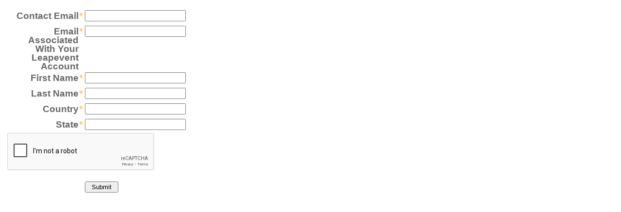

--- FILE ---
content_type: text/html; charset=utf-8
request_url: https://go.leapevent.tech/l/29322/2023-06-28/9p2tbn
body_size: 1816
content:
<!DOCTYPE html>
<html>
	<head>
		<base href="https://go.leapevent.tech" >
		<meta charset="utf-8"/>
		<meta http-equiv="Content-Type" content="text/html; charset=utf-8"/>
		<meta name="description" content=""/>
		<title></title>
		<link rel="stylesheet" href="https://go.patrontechnology.com/l/29322/2020-01-13/8rj1zv/29322/230483/custom_form_styles_ci.css">
	<link rel="stylesheet" type="text/css" href="https://go.leapevent.tech/css/form.css?ver=2021-09-20" />
<script type="text/javascript" src="https://go.leapevent.tech/js/piUtils.js?ver=2021-09-20"></script><script type="text/javascript">
piAId = '30322';
piCId = '124655';
piHostname = 'go.leapevent.tech';
if(!window['pi']) { window['pi'] = {}; } pi = window['pi']; if(!pi['tracker']) { pi['tracker'] = {}; } pi.tracker.pi_form = true;
(function() {
	function async_load(){
		var s = document.createElement('script'); s.type = 'text/javascript';
		s.src = ('https:' == document.location.protocol ? 'https://' : 'http://') + piHostname + '/pd.js';
		var c = document.getElementsByTagName('script')[0]; c.parentNode.insertBefore(s, c);
	}
	if(window.attachEvent) { window.attachEvent('onload', async_load); }
	else { window.addEventListener('load', async_load, false); }
})();
</script></head>
	<body>
		<form accept-charset="UTF-8" method="post" action="https://go.leapevent.tech/l/29322/2023-06-28/9p2tbn" class="form" id="pardot-form">

<style type="text/css">
form.form p label { color: #666666; font-size: 14pt; font-family: Helvetica, Arial, sans-serif; }
</style>





	
		
		
		
			<p class="form-field  email pd-text required    ">
				
					<label class="field-label" for="29322_274372pi_29322_274372">Contact Email</label>
				
				
				<input type="text" name="29322_274372pi_29322_274372" id="29322_274372pi_29322_274372" value="" class="text" size="30" maxlength="255" onchange="" onfocus="" />
				
			</p>
			<div id="error_for_29322_274372pi_29322_274372" style="display:none"></div>
			
		
			<p class="form-field  CPRA_Compliance_Email pd-text required    ">
				
					<label class="field-label" for="29322_274375pi_29322_274375">Email Associated With Your Leapevent Account</label>
				
				
				<input type="text" name="29322_274375pi_29322_274375" id="29322_274375pi_29322_274375" value="" class="text" size="30" maxlength="65535" onchange="" onfocus="" />
				
			</p>
			<div id="error_for_29322_274375pi_29322_274375" style="display:none"></div>
			
		
			<p class="form-field  first_name pd-text required    ">
				
					<label class="field-label" for="29322_274378pi_29322_274378">First Name</label>
				
				
				<input type="text" name="29322_274378pi_29322_274378" id="29322_274378pi_29322_274378" value="" class="text" size="30" maxlength="40" onchange="" onfocus="" />
				
			</p>
			<div id="error_for_29322_274378pi_29322_274378" style="display:none"></div>
			
		
			<p class="form-field  last_name pd-text required    ">
				
					<label class="field-label" for="29322_274381pi_29322_274381">Last Name</label>
				
				
				<input type="text" name="29322_274381pi_29322_274381" id="29322_274381pi_29322_274381" value="" class="text" size="30" maxlength="80" onchange="" onfocus="" />
				
			</p>
			<div id="error_for_29322_274381pi_29322_274381" style="display:none"></div>
			
		
			<p class="form-field  country pd-text required    ">
				
					<label class="field-label" for="29322_274384pi_29322_274384">Country</label>
				
				
				<input type="text" name="29322_274384pi_29322_274384" id="29322_274384pi_29322_274384" value="" class="text" size="30" maxlength="80" onchange="" onfocus="" />
				
			</p>
			<div id="error_for_29322_274384pi_29322_274384" style="display:none"></div>
			
		
			<p class="form-field  state pd-text required    ">
				
					<label class="field-label" for="29322_274387pi_29322_274387">State</label>
				
				
				<input type="text" name="29322_274387pi_29322_274387" id="29322_274387pi_29322_274387" value="" class="text" size="30" maxlength="80" onchange="" onfocus="" />
				
			</p>
			<div id="error_for_29322_274387pi_29322_274387" style="display:none"></div>
			
		
			<p class="form-field %%form-field-css-classes%% pd-captcha required hidden   %%form-field-dependency-css%%">
				
				
				<div class="g-recaptcha" data-sitekey="6LdeKFcdAAAAAA8ieqIc8bHuW-X3fbCAl09z_wJd"></div>
<script type="text/javascript" src="https://www.google.com/recaptcha/enterprise.js">
</script>

				
			</p>
			<div id="error_for_Recaptchapi_Recaptcha" style="display:none"></div>
			
		
		
		
	<p style="position:absolute; width:190px; left:-9999px; top: -9999px;visibility:hidden;">
		<label for="pi_extra_field">Comments</label>
		<input type="text" name="pi_extra_field" id="pi_extra_field"/>
	</p>
		
		
		<!-- forces IE5-8 to correctly submit UTF8 content  -->
		<input name="_utf8" type="hidden" value="&#9731;" />
		
		<p class="submit">
			<input type="submit" accesskey="s" value="Submit" />
		</p>
	
	


<script type="text/javascript">
//<![CDATA[

	var anchors = document.getElementsByTagName("a");
	for (var i=0; i<anchors.length; i++) {
		var anchor = anchors[i];
		if(anchor.getAttribute("href")&&!anchor.getAttribute("target")) {
			anchor.target = "_top";
		}
	}
		
//]]>
</script>
<input type="hidden" name="hiddenDependentFields" id="hiddenDependentFields" value="" /></form>
<script type="text/javascript">(function(){ pardot.$(document).ready(function(){ (function() {
	var $ = window.pardot.$;
	window.pardot.FormDependencyMap = [];

	$('.form-field-primary input, .form-field-primary select').each(function(index, input) {
		$(input).on('change', window.piAjax.checkForDependentField);
		window.piAjax.checkForDependentField.call(input);
	});
})(); });})();</script>
	</body>
</html>


--- FILE ---
content_type: text/html; charset=utf-8
request_url: https://www.google.com/recaptcha/enterprise/anchor?ar=1&k=6LdeKFcdAAAAAA8ieqIc8bHuW-X3fbCAl09z_wJd&co=aHR0cHM6Ly9nby5sZWFwZXZlbnQudGVjaDo0NDM.&hl=en&v=N67nZn4AqZkNcbeMu4prBgzg&size=normal&anchor-ms=20000&execute-ms=30000&cb=axrayue4hbju
body_size: 49490
content:
<!DOCTYPE HTML><html dir="ltr" lang="en"><head><meta http-equiv="Content-Type" content="text/html; charset=UTF-8">
<meta http-equiv="X-UA-Compatible" content="IE=edge">
<title>reCAPTCHA</title>
<style type="text/css">
/* cyrillic-ext */
@font-face {
  font-family: 'Roboto';
  font-style: normal;
  font-weight: 400;
  font-stretch: 100%;
  src: url(//fonts.gstatic.com/s/roboto/v48/KFO7CnqEu92Fr1ME7kSn66aGLdTylUAMa3GUBHMdazTgWw.woff2) format('woff2');
  unicode-range: U+0460-052F, U+1C80-1C8A, U+20B4, U+2DE0-2DFF, U+A640-A69F, U+FE2E-FE2F;
}
/* cyrillic */
@font-face {
  font-family: 'Roboto';
  font-style: normal;
  font-weight: 400;
  font-stretch: 100%;
  src: url(//fonts.gstatic.com/s/roboto/v48/KFO7CnqEu92Fr1ME7kSn66aGLdTylUAMa3iUBHMdazTgWw.woff2) format('woff2');
  unicode-range: U+0301, U+0400-045F, U+0490-0491, U+04B0-04B1, U+2116;
}
/* greek-ext */
@font-face {
  font-family: 'Roboto';
  font-style: normal;
  font-weight: 400;
  font-stretch: 100%;
  src: url(//fonts.gstatic.com/s/roboto/v48/KFO7CnqEu92Fr1ME7kSn66aGLdTylUAMa3CUBHMdazTgWw.woff2) format('woff2');
  unicode-range: U+1F00-1FFF;
}
/* greek */
@font-face {
  font-family: 'Roboto';
  font-style: normal;
  font-weight: 400;
  font-stretch: 100%;
  src: url(//fonts.gstatic.com/s/roboto/v48/KFO7CnqEu92Fr1ME7kSn66aGLdTylUAMa3-UBHMdazTgWw.woff2) format('woff2');
  unicode-range: U+0370-0377, U+037A-037F, U+0384-038A, U+038C, U+038E-03A1, U+03A3-03FF;
}
/* math */
@font-face {
  font-family: 'Roboto';
  font-style: normal;
  font-weight: 400;
  font-stretch: 100%;
  src: url(//fonts.gstatic.com/s/roboto/v48/KFO7CnqEu92Fr1ME7kSn66aGLdTylUAMawCUBHMdazTgWw.woff2) format('woff2');
  unicode-range: U+0302-0303, U+0305, U+0307-0308, U+0310, U+0312, U+0315, U+031A, U+0326-0327, U+032C, U+032F-0330, U+0332-0333, U+0338, U+033A, U+0346, U+034D, U+0391-03A1, U+03A3-03A9, U+03B1-03C9, U+03D1, U+03D5-03D6, U+03F0-03F1, U+03F4-03F5, U+2016-2017, U+2034-2038, U+203C, U+2040, U+2043, U+2047, U+2050, U+2057, U+205F, U+2070-2071, U+2074-208E, U+2090-209C, U+20D0-20DC, U+20E1, U+20E5-20EF, U+2100-2112, U+2114-2115, U+2117-2121, U+2123-214F, U+2190, U+2192, U+2194-21AE, U+21B0-21E5, U+21F1-21F2, U+21F4-2211, U+2213-2214, U+2216-22FF, U+2308-230B, U+2310, U+2319, U+231C-2321, U+2336-237A, U+237C, U+2395, U+239B-23B7, U+23D0, U+23DC-23E1, U+2474-2475, U+25AF, U+25B3, U+25B7, U+25BD, U+25C1, U+25CA, U+25CC, U+25FB, U+266D-266F, U+27C0-27FF, U+2900-2AFF, U+2B0E-2B11, U+2B30-2B4C, U+2BFE, U+3030, U+FF5B, U+FF5D, U+1D400-1D7FF, U+1EE00-1EEFF;
}
/* symbols */
@font-face {
  font-family: 'Roboto';
  font-style: normal;
  font-weight: 400;
  font-stretch: 100%;
  src: url(//fonts.gstatic.com/s/roboto/v48/KFO7CnqEu92Fr1ME7kSn66aGLdTylUAMaxKUBHMdazTgWw.woff2) format('woff2');
  unicode-range: U+0001-000C, U+000E-001F, U+007F-009F, U+20DD-20E0, U+20E2-20E4, U+2150-218F, U+2190, U+2192, U+2194-2199, U+21AF, U+21E6-21F0, U+21F3, U+2218-2219, U+2299, U+22C4-22C6, U+2300-243F, U+2440-244A, U+2460-24FF, U+25A0-27BF, U+2800-28FF, U+2921-2922, U+2981, U+29BF, U+29EB, U+2B00-2BFF, U+4DC0-4DFF, U+FFF9-FFFB, U+10140-1018E, U+10190-1019C, U+101A0, U+101D0-101FD, U+102E0-102FB, U+10E60-10E7E, U+1D2C0-1D2D3, U+1D2E0-1D37F, U+1F000-1F0FF, U+1F100-1F1AD, U+1F1E6-1F1FF, U+1F30D-1F30F, U+1F315, U+1F31C, U+1F31E, U+1F320-1F32C, U+1F336, U+1F378, U+1F37D, U+1F382, U+1F393-1F39F, U+1F3A7-1F3A8, U+1F3AC-1F3AF, U+1F3C2, U+1F3C4-1F3C6, U+1F3CA-1F3CE, U+1F3D4-1F3E0, U+1F3ED, U+1F3F1-1F3F3, U+1F3F5-1F3F7, U+1F408, U+1F415, U+1F41F, U+1F426, U+1F43F, U+1F441-1F442, U+1F444, U+1F446-1F449, U+1F44C-1F44E, U+1F453, U+1F46A, U+1F47D, U+1F4A3, U+1F4B0, U+1F4B3, U+1F4B9, U+1F4BB, U+1F4BF, U+1F4C8-1F4CB, U+1F4D6, U+1F4DA, U+1F4DF, U+1F4E3-1F4E6, U+1F4EA-1F4ED, U+1F4F7, U+1F4F9-1F4FB, U+1F4FD-1F4FE, U+1F503, U+1F507-1F50B, U+1F50D, U+1F512-1F513, U+1F53E-1F54A, U+1F54F-1F5FA, U+1F610, U+1F650-1F67F, U+1F687, U+1F68D, U+1F691, U+1F694, U+1F698, U+1F6AD, U+1F6B2, U+1F6B9-1F6BA, U+1F6BC, U+1F6C6-1F6CF, U+1F6D3-1F6D7, U+1F6E0-1F6EA, U+1F6F0-1F6F3, U+1F6F7-1F6FC, U+1F700-1F7FF, U+1F800-1F80B, U+1F810-1F847, U+1F850-1F859, U+1F860-1F887, U+1F890-1F8AD, U+1F8B0-1F8BB, U+1F8C0-1F8C1, U+1F900-1F90B, U+1F93B, U+1F946, U+1F984, U+1F996, U+1F9E9, U+1FA00-1FA6F, U+1FA70-1FA7C, U+1FA80-1FA89, U+1FA8F-1FAC6, U+1FACE-1FADC, U+1FADF-1FAE9, U+1FAF0-1FAF8, U+1FB00-1FBFF;
}
/* vietnamese */
@font-face {
  font-family: 'Roboto';
  font-style: normal;
  font-weight: 400;
  font-stretch: 100%;
  src: url(//fonts.gstatic.com/s/roboto/v48/KFO7CnqEu92Fr1ME7kSn66aGLdTylUAMa3OUBHMdazTgWw.woff2) format('woff2');
  unicode-range: U+0102-0103, U+0110-0111, U+0128-0129, U+0168-0169, U+01A0-01A1, U+01AF-01B0, U+0300-0301, U+0303-0304, U+0308-0309, U+0323, U+0329, U+1EA0-1EF9, U+20AB;
}
/* latin-ext */
@font-face {
  font-family: 'Roboto';
  font-style: normal;
  font-weight: 400;
  font-stretch: 100%;
  src: url(//fonts.gstatic.com/s/roboto/v48/KFO7CnqEu92Fr1ME7kSn66aGLdTylUAMa3KUBHMdazTgWw.woff2) format('woff2');
  unicode-range: U+0100-02BA, U+02BD-02C5, U+02C7-02CC, U+02CE-02D7, U+02DD-02FF, U+0304, U+0308, U+0329, U+1D00-1DBF, U+1E00-1E9F, U+1EF2-1EFF, U+2020, U+20A0-20AB, U+20AD-20C0, U+2113, U+2C60-2C7F, U+A720-A7FF;
}
/* latin */
@font-face {
  font-family: 'Roboto';
  font-style: normal;
  font-weight: 400;
  font-stretch: 100%;
  src: url(//fonts.gstatic.com/s/roboto/v48/KFO7CnqEu92Fr1ME7kSn66aGLdTylUAMa3yUBHMdazQ.woff2) format('woff2');
  unicode-range: U+0000-00FF, U+0131, U+0152-0153, U+02BB-02BC, U+02C6, U+02DA, U+02DC, U+0304, U+0308, U+0329, U+2000-206F, U+20AC, U+2122, U+2191, U+2193, U+2212, U+2215, U+FEFF, U+FFFD;
}
/* cyrillic-ext */
@font-face {
  font-family: 'Roboto';
  font-style: normal;
  font-weight: 500;
  font-stretch: 100%;
  src: url(//fonts.gstatic.com/s/roboto/v48/KFO7CnqEu92Fr1ME7kSn66aGLdTylUAMa3GUBHMdazTgWw.woff2) format('woff2');
  unicode-range: U+0460-052F, U+1C80-1C8A, U+20B4, U+2DE0-2DFF, U+A640-A69F, U+FE2E-FE2F;
}
/* cyrillic */
@font-face {
  font-family: 'Roboto';
  font-style: normal;
  font-weight: 500;
  font-stretch: 100%;
  src: url(//fonts.gstatic.com/s/roboto/v48/KFO7CnqEu92Fr1ME7kSn66aGLdTylUAMa3iUBHMdazTgWw.woff2) format('woff2');
  unicode-range: U+0301, U+0400-045F, U+0490-0491, U+04B0-04B1, U+2116;
}
/* greek-ext */
@font-face {
  font-family: 'Roboto';
  font-style: normal;
  font-weight: 500;
  font-stretch: 100%;
  src: url(//fonts.gstatic.com/s/roboto/v48/KFO7CnqEu92Fr1ME7kSn66aGLdTylUAMa3CUBHMdazTgWw.woff2) format('woff2');
  unicode-range: U+1F00-1FFF;
}
/* greek */
@font-face {
  font-family: 'Roboto';
  font-style: normal;
  font-weight: 500;
  font-stretch: 100%;
  src: url(//fonts.gstatic.com/s/roboto/v48/KFO7CnqEu92Fr1ME7kSn66aGLdTylUAMa3-UBHMdazTgWw.woff2) format('woff2');
  unicode-range: U+0370-0377, U+037A-037F, U+0384-038A, U+038C, U+038E-03A1, U+03A3-03FF;
}
/* math */
@font-face {
  font-family: 'Roboto';
  font-style: normal;
  font-weight: 500;
  font-stretch: 100%;
  src: url(//fonts.gstatic.com/s/roboto/v48/KFO7CnqEu92Fr1ME7kSn66aGLdTylUAMawCUBHMdazTgWw.woff2) format('woff2');
  unicode-range: U+0302-0303, U+0305, U+0307-0308, U+0310, U+0312, U+0315, U+031A, U+0326-0327, U+032C, U+032F-0330, U+0332-0333, U+0338, U+033A, U+0346, U+034D, U+0391-03A1, U+03A3-03A9, U+03B1-03C9, U+03D1, U+03D5-03D6, U+03F0-03F1, U+03F4-03F5, U+2016-2017, U+2034-2038, U+203C, U+2040, U+2043, U+2047, U+2050, U+2057, U+205F, U+2070-2071, U+2074-208E, U+2090-209C, U+20D0-20DC, U+20E1, U+20E5-20EF, U+2100-2112, U+2114-2115, U+2117-2121, U+2123-214F, U+2190, U+2192, U+2194-21AE, U+21B0-21E5, U+21F1-21F2, U+21F4-2211, U+2213-2214, U+2216-22FF, U+2308-230B, U+2310, U+2319, U+231C-2321, U+2336-237A, U+237C, U+2395, U+239B-23B7, U+23D0, U+23DC-23E1, U+2474-2475, U+25AF, U+25B3, U+25B7, U+25BD, U+25C1, U+25CA, U+25CC, U+25FB, U+266D-266F, U+27C0-27FF, U+2900-2AFF, U+2B0E-2B11, U+2B30-2B4C, U+2BFE, U+3030, U+FF5B, U+FF5D, U+1D400-1D7FF, U+1EE00-1EEFF;
}
/* symbols */
@font-face {
  font-family: 'Roboto';
  font-style: normal;
  font-weight: 500;
  font-stretch: 100%;
  src: url(//fonts.gstatic.com/s/roboto/v48/KFO7CnqEu92Fr1ME7kSn66aGLdTylUAMaxKUBHMdazTgWw.woff2) format('woff2');
  unicode-range: U+0001-000C, U+000E-001F, U+007F-009F, U+20DD-20E0, U+20E2-20E4, U+2150-218F, U+2190, U+2192, U+2194-2199, U+21AF, U+21E6-21F0, U+21F3, U+2218-2219, U+2299, U+22C4-22C6, U+2300-243F, U+2440-244A, U+2460-24FF, U+25A0-27BF, U+2800-28FF, U+2921-2922, U+2981, U+29BF, U+29EB, U+2B00-2BFF, U+4DC0-4DFF, U+FFF9-FFFB, U+10140-1018E, U+10190-1019C, U+101A0, U+101D0-101FD, U+102E0-102FB, U+10E60-10E7E, U+1D2C0-1D2D3, U+1D2E0-1D37F, U+1F000-1F0FF, U+1F100-1F1AD, U+1F1E6-1F1FF, U+1F30D-1F30F, U+1F315, U+1F31C, U+1F31E, U+1F320-1F32C, U+1F336, U+1F378, U+1F37D, U+1F382, U+1F393-1F39F, U+1F3A7-1F3A8, U+1F3AC-1F3AF, U+1F3C2, U+1F3C4-1F3C6, U+1F3CA-1F3CE, U+1F3D4-1F3E0, U+1F3ED, U+1F3F1-1F3F3, U+1F3F5-1F3F7, U+1F408, U+1F415, U+1F41F, U+1F426, U+1F43F, U+1F441-1F442, U+1F444, U+1F446-1F449, U+1F44C-1F44E, U+1F453, U+1F46A, U+1F47D, U+1F4A3, U+1F4B0, U+1F4B3, U+1F4B9, U+1F4BB, U+1F4BF, U+1F4C8-1F4CB, U+1F4D6, U+1F4DA, U+1F4DF, U+1F4E3-1F4E6, U+1F4EA-1F4ED, U+1F4F7, U+1F4F9-1F4FB, U+1F4FD-1F4FE, U+1F503, U+1F507-1F50B, U+1F50D, U+1F512-1F513, U+1F53E-1F54A, U+1F54F-1F5FA, U+1F610, U+1F650-1F67F, U+1F687, U+1F68D, U+1F691, U+1F694, U+1F698, U+1F6AD, U+1F6B2, U+1F6B9-1F6BA, U+1F6BC, U+1F6C6-1F6CF, U+1F6D3-1F6D7, U+1F6E0-1F6EA, U+1F6F0-1F6F3, U+1F6F7-1F6FC, U+1F700-1F7FF, U+1F800-1F80B, U+1F810-1F847, U+1F850-1F859, U+1F860-1F887, U+1F890-1F8AD, U+1F8B0-1F8BB, U+1F8C0-1F8C1, U+1F900-1F90B, U+1F93B, U+1F946, U+1F984, U+1F996, U+1F9E9, U+1FA00-1FA6F, U+1FA70-1FA7C, U+1FA80-1FA89, U+1FA8F-1FAC6, U+1FACE-1FADC, U+1FADF-1FAE9, U+1FAF0-1FAF8, U+1FB00-1FBFF;
}
/* vietnamese */
@font-face {
  font-family: 'Roboto';
  font-style: normal;
  font-weight: 500;
  font-stretch: 100%;
  src: url(//fonts.gstatic.com/s/roboto/v48/KFO7CnqEu92Fr1ME7kSn66aGLdTylUAMa3OUBHMdazTgWw.woff2) format('woff2');
  unicode-range: U+0102-0103, U+0110-0111, U+0128-0129, U+0168-0169, U+01A0-01A1, U+01AF-01B0, U+0300-0301, U+0303-0304, U+0308-0309, U+0323, U+0329, U+1EA0-1EF9, U+20AB;
}
/* latin-ext */
@font-face {
  font-family: 'Roboto';
  font-style: normal;
  font-weight: 500;
  font-stretch: 100%;
  src: url(//fonts.gstatic.com/s/roboto/v48/KFO7CnqEu92Fr1ME7kSn66aGLdTylUAMa3KUBHMdazTgWw.woff2) format('woff2');
  unicode-range: U+0100-02BA, U+02BD-02C5, U+02C7-02CC, U+02CE-02D7, U+02DD-02FF, U+0304, U+0308, U+0329, U+1D00-1DBF, U+1E00-1E9F, U+1EF2-1EFF, U+2020, U+20A0-20AB, U+20AD-20C0, U+2113, U+2C60-2C7F, U+A720-A7FF;
}
/* latin */
@font-face {
  font-family: 'Roboto';
  font-style: normal;
  font-weight: 500;
  font-stretch: 100%;
  src: url(//fonts.gstatic.com/s/roboto/v48/KFO7CnqEu92Fr1ME7kSn66aGLdTylUAMa3yUBHMdazQ.woff2) format('woff2');
  unicode-range: U+0000-00FF, U+0131, U+0152-0153, U+02BB-02BC, U+02C6, U+02DA, U+02DC, U+0304, U+0308, U+0329, U+2000-206F, U+20AC, U+2122, U+2191, U+2193, U+2212, U+2215, U+FEFF, U+FFFD;
}
/* cyrillic-ext */
@font-face {
  font-family: 'Roboto';
  font-style: normal;
  font-weight: 900;
  font-stretch: 100%;
  src: url(//fonts.gstatic.com/s/roboto/v48/KFO7CnqEu92Fr1ME7kSn66aGLdTylUAMa3GUBHMdazTgWw.woff2) format('woff2');
  unicode-range: U+0460-052F, U+1C80-1C8A, U+20B4, U+2DE0-2DFF, U+A640-A69F, U+FE2E-FE2F;
}
/* cyrillic */
@font-face {
  font-family: 'Roboto';
  font-style: normal;
  font-weight: 900;
  font-stretch: 100%;
  src: url(//fonts.gstatic.com/s/roboto/v48/KFO7CnqEu92Fr1ME7kSn66aGLdTylUAMa3iUBHMdazTgWw.woff2) format('woff2');
  unicode-range: U+0301, U+0400-045F, U+0490-0491, U+04B0-04B1, U+2116;
}
/* greek-ext */
@font-face {
  font-family: 'Roboto';
  font-style: normal;
  font-weight: 900;
  font-stretch: 100%;
  src: url(//fonts.gstatic.com/s/roboto/v48/KFO7CnqEu92Fr1ME7kSn66aGLdTylUAMa3CUBHMdazTgWw.woff2) format('woff2');
  unicode-range: U+1F00-1FFF;
}
/* greek */
@font-face {
  font-family: 'Roboto';
  font-style: normal;
  font-weight: 900;
  font-stretch: 100%;
  src: url(//fonts.gstatic.com/s/roboto/v48/KFO7CnqEu92Fr1ME7kSn66aGLdTylUAMa3-UBHMdazTgWw.woff2) format('woff2');
  unicode-range: U+0370-0377, U+037A-037F, U+0384-038A, U+038C, U+038E-03A1, U+03A3-03FF;
}
/* math */
@font-face {
  font-family: 'Roboto';
  font-style: normal;
  font-weight: 900;
  font-stretch: 100%;
  src: url(//fonts.gstatic.com/s/roboto/v48/KFO7CnqEu92Fr1ME7kSn66aGLdTylUAMawCUBHMdazTgWw.woff2) format('woff2');
  unicode-range: U+0302-0303, U+0305, U+0307-0308, U+0310, U+0312, U+0315, U+031A, U+0326-0327, U+032C, U+032F-0330, U+0332-0333, U+0338, U+033A, U+0346, U+034D, U+0391-03A1, U+03A3-03A9, U+03B1-03C9, U+03D1, U+03D5-03D6, U+03F0-03F1, U+03F4-03F5, U+2016-2017, U+2034-2038, U+203C, U+2040, U+2043, U+2047, U+2050, U+2057, U+205F, U+2070-2071, U+2074-208E, U+2090-209C, U+20D0-20DC, U+20E1, U+20E5-20EF, U+2100-2112, U+2114-2115, U+2117-2121, U+2123-214F, U+2190, U+2192, U+2194-21AE, U+21B0-21E5, U+21F1-21F2, U+21F4-2211, U+2213-2214, U+2216-22FF, U+2308-230B, U+2310, U+2319, U+231C-2321, U+2336-237A, U+237C, U+2395, U+239B-23B7, U+23D0, U+23DC-23E1, U+2474-2475, U+25AF, U+25B3, U+25B7, U+25BD, U+25C1, U+25CA, U+25CC, U+25FB, U+266D-266F, U+27C0-27FF, U+2900-2AFF, U+2B0E-2B11, U+2B30-2B4C, U+2BFE, U+3030, U+FF5B, U+FF5D, U+1D400-1D7FF, U+1EE00-1EEFF;
}
/* symbols */
@font-face {
  font-family: 'Roboto';
  font-style: normal;
  font-weight: 900;
  font-stretch: 100%;
  src: url(//fonts.gstatic.com/s/roboto/v48/KFO7CnqEu92Fr1ME7kSn66aGLdTylUAMaxKUBHMdazTgWw.woff2) format('woff2');
  unicode-range: U+0001-000C, U+000E-001F, U+007F-009F, U+20DD-20E0, U+20E2-20E4, U+2150-218F, U+2190, U+2192, U+2194-2199, U+21AF, U+21E6-21F0, U+21F3, U+2218-2219, U+2299, U+22C4-22C6, U+2300-243F, U+2440-244A, U+2460-24FF, U+25A0-27BF, U+2800-28FF, U+2921-2922, U+2981, U+29BF, U+29EB, U+2B00-2BFF, U+4DC0-4DFF, U+FFF9-FFFB, U+10140-1018E, U+10190-1019C, U+101A0, U+101D0-101FD, U+102E0-102FB, U+10E60-10E7E, U+1D2C0-1D2D3, U+1D2E0-1D37F, U+1F000-1F0FF, U+1F100-1F1AD, U+1F1E6-1F1FF, U+1F30D-1F30F, U+1F315, U+1F31C, U+1F31E, U+1F320-1F32C, U+1F336, U+1F378, U+1F37D, U+1F382, U+1F393-1F39F, U+1F3A7-1F3A8, U+1F3AC-1F3AF, U+1F3C2, U+1F3C4-1F3C6, U+1F3CA-1F3CE, U+1F3D4-1F3E0, U+1F3ED, U+1F3F1-1F3F3, U+1F3F5-1F3F7, U+1F408, U+1F415, U+1F41F, U+1F426, U+1F43F, U+1F441-1F442, U+1F444, U+1F446-1F449, U+1F44C-1F44E, U+1F453, U+1F46A, U+1F47D, U+1F4A3, U+1F4B0, U+1F4B3, U+1F4B9, U+1F4BB, U+1F4BF, U+1F4C8-1F4CB, U+1F4D6, U+1F4DA, U+1F4DF, U+1F4E3-1F4E6, U+1F4EA-1F4ED, U+1F4F7, U+1F4F9-1F4FB, U+1F4FD-1F4FE, U+1F503, U+1F507-1F50B, U+1F50D, U+1F512-1F513, U+1F53E-1F54A, U+1F54F-1F5FA, U+1F610, U+1F650-1F67F, U+1F687, U+1F68D, U+1F691, U+1F694, U+1F698, U+1F6AD, U+1F6B2, U+1F6B9-1F6BA, U+1F6BC, U+1F6C6-1F6CF, U+1F6D3-1F6D7, U+1F6E0-1F6EA, U+1F6F0-1F6F3, U+1F6F7-1F6FC, U+1F700-1F7FF, U+1F800-1F80B, U+1F810-1F847, U+1F850-1F859, U+1F860-1F887, U+1F890-1F8AD, U+1F8B0-1F8BB, U+1F8C0-1F8C1, U+1F900-1F90B, U+1F93B, U+1F946, U+1F984, U+1F996, U+1F9E9, U+1FA00-1FA6F, U+1FA70-1FA7C, U+1FA80-1FA89, U+1FA8F-1FAC6, U+1FACE-1FADC, U+1FADF-1FAE9, U+1FAF0-1FAF8, U+1FB00-1FBFF;
}
/* vietnamese */
@font-face {
  font-family: 'Roboto';
  font-style: normal;
  font-weight: 900;
  font-stretch: 100%;
  src: url(//fonts.gstatic.com/s/roboto/v48/KFO7CnqEu92Fr1ME7kSn66aGLdTylUAMa3OUBHMdazTgWw.woff2) format('woff2');
  unicode-range: U+0102-0103, U+0110-0111, U+0128-0129, U+0168-0169, U+01A0-01A1, U+01AF-01B0, U+0300-0301, U+0303-0304, U+0308-0309, U+0323, U+0329, U+1EA0-1EF9, U+20AB;
}
/* latin-ext */
@font-face {
  font-family: 'Roboto';
  font-style: normal;
  font-weight: 900;
  font-stretch: 100%;
  src: url(//fonts.gstatic.com/s/roboto/v48/KFO7CnqEu92Fr1ME7kSn66aGLdTylUAMa3KUBHMdazTgWw.woff2) format('woff2');
  unicode-range: U+0100-02BA, U+02BD-02C5, U+02C7-02CC, U+02CE-02D7, U+02DD-02FF, U+0304, U+0308, U+0329, U+1D00-1DBF, U+1E00-1E9F, U+1EF2-1EFF, U+2020, U+20A0-20AB, U+20AD-20C0, U+2113, U+2C60-2C7F, U+A720-A7FF;
}
/* latin */
@font-face {
  font-family: 'Roboto';
  font-style: normal;
  font-weight: 900;
  font-stretch: 100%;
  src: url(//fonts.gstatic.com/s/roboto/v48/KFO7CnqEu92Fr1ME7kSn66aGLdTylUAMa3yUBHMdazQ.woff2) format('woff2');
  unicode-range: U+0000-00FF, U+0131, U+0152-0153, U+02BB-02BC, U+02C6, U+02DA, U+02DC, U+0304, U+0308, U+0329, U+2000-206F, U+20AC, U+2122, U+2191, U+2193, U+2212, U+2215, U+FEFF, U+FFFD;
}

</style>
<link rel="stylesheet" type="text/css" href="https://www.gstatic.com/recaptcha/releases/N67nZn4AqZkNcbeMu4prBgzg/styles__ltr.css">
<script nonce="q3CbDL67nvsnblwurcWh8A" type="text/javascript">window['__recaptcha_api'] = 'https://www.google.com/recaptcha/enterprise/';</script>
<script type="text/javascript" src="https://www.gstatic.com/recaptcha/releases/N67nZn4AqZkNcbeMu4prBgzg/recaptcha__en.js" nonce="q3CbDL67nvsnblwurcWh8A">
      
    </script></head>
<body><div id="rc-anchor-alert" class="rc-anchor-alert"></div>
<input type="hidden" id="recaptcha-token" value="[base64]">
<script type="text/javascript" nonce="q3CbDL67nvsnblwurcWh8A">
      recaptcha.anchor.Main.init("[\x22ainput\x22,[\x22bgdata\x22,\x22\x22,\[base64]/[base64]/MjU1Ong/[base64]/[base64]/[base64]/[base64]/[base64]/[base64]/[base64]/[base64]/[base64]/[base64]/[base64]/[base64]/[base64]/[base64]/[base64]\\u003d\x22,\[base64]\\u003d\x22,\x22wosEOzE0wrkOIMKJw6zCv2XDmGPCrBXCv8Ogw6d1wrLDnsKnwr/CvBVzasOywqnDksKlwrQwMEjDlcOVwqEZYsKYw7nCiMOaw43Ds8Kmw5DDqQzDi8KDwpx5w6Rbw7YEA8OoU8KWwqtiFcKHw4bCtsOXw7cbczcrdD/Dn1XCtGzDjFfCnmkaU8KEUMO6I8KQUi1Lw5sfNiPCgSfCncONPMKLw6bCsGhrwqlRLMOuGcKGwpZYUsKdb8KLMSxJw7RIYShhUsOIw5XDuBTCsz9vw7TDg8KWasO+w4TDiCfCp8KsdsOFPSNiI8KITxphwpkrwrYFw5hsw6Qew51UasOewqYhw7jDrsOSwqIowo/Dk3IIecKtb8OBBcKow5rDu3AGUcKSPcKCRn7Cr3HDqVPDpV9wZWPCjS07w5nDvUPCpFEfQcKfw7/DocObw7PChjZ7DMO8AigVw5dUw6nDmwDCnsKww5UVw6XDl8OlQcOFCcKsc8KQVsOgwqgaZ8ONHkMgdMKlw5PCvsOzwrbCscKAw5PCv8OOB0lYIlHChcOWB3BHTxwkVQR2w4jCosK4HxTCu8OOGXfClGNwwo0Qw7rCkcKlw7diLcO/wrMwTATCmcOdw4lBLSHDgWR9w77CqcOtw6fChA/DiXXDscKjwokUw44ffBY5w6rCoAfCn8KnwrhCw4LCg8OoSMOgwp9Swqx2woDDr3/DoMOhKHTDqcO6w5LDmcO9ZcK2w6lNwp4eYXIXLRtzN33DhX19wpMuw6XDtMK4w4/DlMOPM8OgwpImdMKuV8Kow5zCkGUvJxTChXrDgEzDtMKVw4nDjsOBwpdjw4Y+awTDvD/CqEvCkCvDocOfw5V8OMKowoNsd8KROMOUBMOBw5HCg8Kuw59fwopZw4bDixQbw5QvwpTDnTNwQcO9esORw5rDg8OaVic5wrfDiCZNZx1kLTHDv8KLVsK6bAkKRMOnecKRwrDDhcOUw7LDgsK/[base64]/w78Dw6LCixzDshrDlsOiw6bClwvCmsOYwrfDvWHDqsO3wq/CnsKBwofDq1MJdMOKw4oOw4HCpMOMVnvCssODZkTDrg/[base64]/Dj8KPwpRKKRZsIXXDpCLDjR3CtsO6w4UvZcKgwobDni4uDCbDlnjDqsKzw5PDgRY4w4XClsOADsOcc2MZw7TCkWA3wpZaeMO2wqzCll/[base64]/[base64]/SQNdTyjDvMOKwo3ClkN7w6NowqXCp8KCecKjwqfDsC0DwoIjWXnCl37DjRolwq8UIT/CsBwywoAUwqR4GsOffyFGwrJxbsOOalx8wqsxw47CsU8Rw6YIw71qw6LDrjNKPRNqNcKsUcKPKsKUJ2sQRMO8wonCrMKtw5w8SMKyHMKqw7bDisOGEsKAw73DsXdTEcK4fE4OcMKCwqZWSF/[base64]/[base64]/[base64]/CssKialbCjFLDmBwowqnDhzFUDcKyVxNXMWJywoPCk8KHDEZxYjHChMKlw59Tw7nCjMONWMOXW8Kiw6XDkRhXBgTDiH0kw7huw6TDu8OAYx5Dwp/Ctk81w4bCrMOREcOxUMK4WQZ4w5XDrinDl3vCuWZ8d8KMw68SVxEWw49eO3LCgjwUaMKXwonCvwdawpPCnjjCnsKdwpjDmyvDn8KCJcKtw5/DpjbCiMOywrjCl17CkXlbwpwRwpcTMn/DosO+w7/DmMOrSsOkMgTCvsO9VzIVw7AgSGjDiDvCvwoKNMOpNFzCqADDpsKMwrbCm8KXVXc8wrDDqcO6w55Kw7sjw7XCt0vCpMKxwpNFw4lIw4dRwrB6EMK0O0rDlcK4wo7DicOZJsKhw6HDoysqU8O5b1/DvXp6e8KnPMOPw5RxclEMwqUZwofCqcOkZGPDnMKxMcOaIMOew4PCjwJIWsOxwppBCH/[base64]/CtirDq1HCuMO8YxDCj8K2SQEGw5nCi8KtwoJ0TcK0w70iw6ouwr86MQ53YcKOwqVKwo7CpmTDucKYIV/Cpy/[base64]/DgyfCksOSw4IAw55vw6BYfHJdB8K6OyHCt8KpcMKpGkJRW2zDnVNgwpHDt0R1PsKDw75lwp5Dwp40w4lCJEB6EMKmQsO3w41twpQjw7TDrsOiA8KQwodbcBcOTsKgwqJ8VjU2cwVjwpLDgMKMPMKyOMKbQRnCoRnCk8OFLcKKakNaw5PDmMODQ8OawrgtbsK/K13Dq8Ozw5XCtDrDpjILwrzCq8KPw6APfXlwMMKMAUbCnDnCtHQGwo/[base64]/CoWshw6/Cv8Kkwp1dwqTDslh3wrnDlsKaw4BKw4kbD8KQOMOpw6/DiR8kQysnwp/[base64]/wrscwrlfwobCh8O0ccOLDk/[base64]/[base64]/AsKDZDnDrC8dZMOBwpfDjcO+w7hUa8OOQcOCwrDDrcOYSWofwpzCm0rDgsO9eMOsw4/[base64]/DrSrDmMOQw6hXw4ZHwoJ9wrhgbAvCocKAa8ODCcOHBMKqRsK8wrwnw4cGXD0fZVQ0w4bDr3LDkyB/woHCqsOrKBxaHiLDksKFQi55M8KkJTrCtMKLABxQwp1LwqvDgsO0E2zDmCrDg8Kmw7fCisO4A0rCsVnDgzzCkMKiIAHDpxMdfSXCkBRPw4HCucOLBDbCvxkmw7vCpcKIw6nCq8KZSn5oUgwXQ8KrwqxgNcOeGH9zw5oOw5nDjxDDvMOXw7sme39bwq5/[base64]/CtW8hd8KnOsKgRsODfmw3J8KNHsKAwqQiw6rCox9LKVXDohojNMKsBnhHDSUKOGElKxXCiUnDp0zDugoew7wgw71uWcKAVU93BMKZw6/ClsOLwo/DriZMw5FGW8KtRcOqdn/CvGhew6kIBVbDkxbCtcO+w4bCggluUzrChBZ1fsOSwpBoMDtgXGhVVEEZKWvClW/[base64]/e8O5w7PCgRPDisKhCcOzQzTDnDpZwqXCkB/DjiMQSsKcwqPDkRLCp8OUCcKvaFU6eMK1wrshX3HCtCjCgSl3BMOFTsO9wrXDpH/Dh8OvH2DDsDDCgx4aW8Kdw5nClTjCp0vDl0jDtxLDiT/[base64]/DiMKvAXvClsKmRHw9LsKvT8OXw4ZwaWrCtsOUw77DswjChMOVbMObWsKbeMKjIS0rVcK5wrbDnwgwwo9SWU7CqCzCrBLCiMKwUhEQw5jClsOywrDCq8K7wqI8wo9ow6Jaw7tHwpg0wr/[base64]/DoMK/WMOwwqjDtD53wo4iHMOWDxPCusO4w5taOlJuw787w5VDc8Kpw5EXLWTDujo/[base64]/Du8KYZMOweT1Pw6zCpmMzw53DhMOrw4/CqE0mPhTDkcK3wpV4CicVYsKlCVxIw6BAw58CWRfCucO2XMOmw7t7w5V1w6Q9w5d0w48Mw6HClQrDj0clQ8OFKwgeX8OgE8OsNAnDlBAME2xaHgM2CMK2w41kw4gdwpjDksOkKcK+JsO8w53CmMOJbkHDo8KBw77Clz0kwp9jwr/CtsK/AsK9AMOGbj5qwrNND8OmDVFHwp3DrBDDmgRnwpJCbyPCkMK3F2VHIDrDnMOswpEfGcKww73CvsKRw7rDtRUjckPDicO/wo/Dm1B8wpXDqMK0w4chwofDmcOiwqDCk8KNFisewoXDhWzDmk1hwq3CvcKgw5VtDsKWwpQPfMKEw7AyNMKEw6PCssOoeMKnKMKMw4XDnl/Dm8KMwq8wYMOQMcK3QcOJw6/Dp8OxKMOtcSrDmT8FwqVYw5TDnsOXA8OqH8OlNcO0EG4FVRXChhnCi8K5PjFcw7Ekw5nDj0t2NRTCgzp3fcODGcO6w5PCu8OIwpPCt1bDkXrDjQ8hw6zCgBLCg8OEwqjDtxzDvsKbwpxfw5tww78iwrQtPRvCrkTCpnU1woLCnhpNWMOEwpkRw41UBMKnwr/Dj8KTM8Ouwq/[base64]/DnhrCpwnDlcKbeDczw6fDrCBgw5/ClsOWLBjDhcONRsKHwoxwZMOsw6tWBS/[base64]/UcKKwr45w6DDhMOAdS7DiAzDhE/DocOpIQ7DmsO+w7zCo3TCgcOqwofCrxZVwpzChcO7OgE8woE0wqEjPgrDoHJ5I8OXwpZcwp/[base64]/[base64]/Cp8O7w6rDp8O5ZsOKwqzCvsKfw53ClERKw5gya8OZwqslwokYwonCr8KiPmXDkmTClQQLwpFSH8KSwrDDvsKFIMK4w7XCm8ODw7ZlFHbCksKawovDq8OVaWXCu0Y3wpvCvTUMw5nDlWjClnwEXHBOA8OWMmE5UXbDvD3DrMOkwojDkcOQBEHCiVTCiBI/[base64]/MHDCkSHCug5MSMO3woJOUxcPZ0LCo8KPw54oMcKiRcOyRRpqw4YLwpbChRjDvcKcw6fDtsOAw7nDgjcEwpbCuHQ0wp/DjcKrQcKWw7LCm8KGfhLDrMKGbMKaK8KHwo14J8O3Y33Dr8KcVwTDqsOWwpTDssOJH8Kdw5DDuH7Cm8O0VsK7w6QiAjrChcKQN8O7wotGwox4w7IWHMKqDXB1wpVHw7QGF8Ohw7zDpEA/[base64]/[base64]/[base64]/wprDgUp+wqBywqnDpUUBwpHDu0V3wp3DuMKANAQiJcKuw7Joa1LDqU/DucKJwrkOwrPCk3HDl8K8w6AhQgE1wrkEw4PChcK0RcO8woTDtcK3w6I6w4HCssO7wrcLd8KawrQNwpPCggMUTB0zw7nDqVUWw5jCtsK/L8OpwpFyCsOOacOWwpMTwozDlcOiwq/ClRnDiwHDpnDDpRTCl8OrakrDu8Omw4UybX/Cl2zCmkzDkWrDvSUNw7nCvsKdL3YgwqMYwo7DgcOhwp0UN8KDdMOaw50mwpwlQ8Kcw5vDjcKow7BfIsKpXz/CkgrDoMKVcGnClChlAcOOwoEEw7HDnsKJPCvDvCMhIsKHKcKnKA49w7pyGcOTPMOoZMOWwqJ1wql/XMO3w7MGPQNCwohubsKtwodVw5Ruw6DCsmNzA8OLwqBew4wMwr/ChsOcwqTCo8OZYcKxZx0tw41jVcO4wqDCj1TCjcKuw4DDucK4FgfDjR/[base64]/[base64]/w6fDjcKOwpABST/[base64]/DmR/[base64]/CkSHDhsKADSPCqF3CnMKaw7YZwprClsKtBcOFwoUyA1VhwonDlMOYQxhiOMO7f8OyBX3ClMOawpQ+HMOmRD8Cw6zCpsKsQcOBw7zDh0PCoF5yRCt7I3vDvMK6wqPCnmsfZMOHP8Oew73DosOKHcO1w7c8BcKRwrcmw5xUwrfCoMKXEMKUwr/DusKbKMOuw5DDgcOJw7nDtXTDvzZ4w5l8L8OFwrHChcKTJsKcw4PDvsOgDQchw6vDkMOXVMKvVMKLwpo1ZcOfG8Kew5FIUsKIej0HwrrCr8OFDwIsDMK3wq/CpBdSZDXChMOQAsOXTHc/amjDk8KLDDxfZm4xCcKfY1PDn8OSUMK0GsOmwpTCpsOodDrCoW5tw67DgMOgwq/CrMObXynDrF3Dn8Okwpcea1nDlMOxw67CsMOHA8KTw5AAFGbChEtOFAzDjMODDRTDmHPDuj9wwphbWz/[base64]/MsOHw5dWIXHCv3NrRsOkwrXCp8O4w7zCqQh0wokxB2/DpgPClmXDnsOqTAovw6LDuMOkw6/CosK1w43CisOnIwrCvcKRw7nDmXgzwpfCoFPDssOmXcK3wqTCjsKHWSnDgW7CtMKlN8K3wqPDulJ5w7nCmMOFw61sGMKOFUfDsMKcUV1pw67CiRtaZcOxwp8IeMOqwqVmwrVTwpUXw68CKcK5w6XChcOMwr/Ch8KTc0jDjGDCjlfCmyVfw7LCmAY/[base64]/CsMO/woRKRT3CkcK2bhYoDQ3DhcOuwrRww4DDpsOVw7PCr8OTw7LCoQvCtUwrDVcVw6jCuMK7Dm7CnMKxwoQ+wqnDvsKZw5PClcOow4/[base64]/W8OBw4PDm8OcwrYBBGzDsmzDr30Ew5pKw63DrMKCw5XDpsKVw5bDuVtpGcKTJBciTxnDlFR8w4bDo2/DthHCp8OQwpcxw54CC8OFWMO6GsO/w7xZfUnCjsKlw4VNGsO1WQbClMK9wqXDvMOuRBDCuyE9YMK4w7/CpF3CpS/DmjrCsMKjMsOjw5YlF8OfcBYrPsOPw63DuMKGwoBbVn7Dg8Onw5LCs3jDhCvDgEAyOsO/[base64]/w7fDozNhV3VKdcKWwpEPRmnCgiTDqATCtsK3KsKMw6AJfMKpLsKjXcKTbmdKIMOtCndUDxjCownDkRBJFcODw4TDtsOcw6gxVVTDtFt+woDDog7ClXxlwqHCnMKmATzDj2/CqsO7NEPDtGrClcOBKsOLWcKSw4DDpcKUwqsrw6fDtMOMcybDqQLCqE/CqGdiw7PDm0gXbnIaB8OIfsK8w5XDocKCMcODwpQ4NcO1wqPDrsKlw4nDhMKlw4fCrz7CpxPCt1JRYFLDnAXCuw3CoMOYHsKRZFAPGnLCvMOwEHfDtMOCw6TDlcO3ITYzwp/DqRPDsMKKw5xMw7YWBsK7FMK7N8K0EW3Dsm/Cu8KlPmA5w4pWwqVwwpPDnVU9UH8/B8KqwrFDZ3PCvsKdWcKhAsKRw5Zkw7LDujHCmmvCoAnDvMKNCcKoBlBlND5uYMKaDMKhLMKgHFAawpLCs1/DmcKLb8KpwrXDpsO1wqRRYsKawq/ChT3CgsKJwqvCkgtVwpcDw63CoMKUwq3CjF3Dn0IuwpfCiMOdw7kGwrHCrBFPwq/DiFccOcKyb8Otw4Mzw4dCw67Dr8OPHicBw5dZw4/DvnvDpETCtknDnXwGw79QVMKGd2fDijY2W1pST8KBwpzCnjV0w4LDocK7wozDi0RpMFozw5LDgG3Dt2ALFCxARsK/[base64]/[base64]/CpsKHfUN/[base64]/DjMKFw4Nmwo/[base64]/[base64]/DncO1FMKEccKcLnzCvXPDhsO9YB8dFWNKwqFyRjzDmMKOAMOtwoPDiQ7CscK8wpfDksKvwqPDtD3CosKhbk7DocKtwqrDt8O6w5rDi8O2NCfConDDrMOsw6bCkcObY8Kaw4XDuW5POVk6a8OrNWtfDMO8O8OzUmBuwpLCscOkNsKOR2cDwpLDmH4/wo0FWsKPwofCpywkw5MnKMKFw6XCqcKGw7jDnMKXNMKqeDRuFQPDlsO0w6YUwr4pbAE2w7jDhE3Dm8K8w7/Cs8OpwrrCocO0wpdKc8OQWQvDs27Ch8KFwqB+RsKnKxzCghHDqMOpw5XDvMKjVWPCocKjFXjCmFEJW8Ouwr7DrcKQw5wvOE9TS0zCt8KJw4cHX8K5O0vDrMK5TEjCt8Kzw5FAV8KhP8K1ZsOEDsKLwqtcwpLCi10dw7pgwqjDuhoew7/CgGwaw7nDqltkVcOXwoxUwqLDoHjDhRwJwr7CssOwwq3CusKDw6VDOlJiem3CoQoGU8KbPnrDnsK7PHRcecKYwqElA3oNc8Ojwp3DuUPDo8K2eMOVe8KCN8Kkw6otQgULCAEtWl1LwoXDmxgdCCJCw4FPw5gBwp/Ciz1dEilAMm3CgsKAw5gEQDkHbcOHwr7DpTTCrcO/D07DiAVAHxt7wrvDpCQlwowfTVHCp8Kow5nCoE3CmznDi3IFw5bDlMOEw6knw7A5a2jCvcKpw7/[base64]/[base64]/Cg8KwacKew7XDsxvDnz7DqG8dwrPDmcKEWMO/[base64]/DmsKpOSZfw5fDhMKsw5gccsOlw7/CtAzCh8OYwro3w43DoMKLwoXCkMKKw7bDs8K+w6FWw4vDksOBbGkyUMKhwrLDhMO3w7dVADoVwo9jXU/ClT3Dv8OKw7jCjsK0c8KLYhbDhlt0wpIpw4R8woDCgRTDqMOxbR7DnUPDrMKQw63DvT7DrnnCtcKmwr1Ia1PCtExrwq1fw7J6w4McCcOOSykJw7zCnsKsw4LCqD7CrjbConvCqWTCvAZdXcOUJXd/JsKOwoLDpysDw4HCjyTDjMKXCsKVIUHDl8Kcw67ClyLDlgU8w4nDjFw2aElTwo19PsOURcKTw4bCnWrCg0XCucK9dsK4USZ0SBAmw6HDrcKXw47Cq0Jcaw3Dk1wEU8OEeDFqYAfDpWnDpQddwoYQwospZsKdwp5Jw64fw6JaLMO9F0FtHinCnU/CrhMdVyc1czzDpcK4w7Uvw4rDhcOsw5VpwoHCmMK8HiYpwojClArCk3JIbMOLRMOUwpzCrsKyw7HCqMOTSA/DnsO9Zi7DliRdYDV1wqltwqg1w6jCmMKiwprCvMKBwqs4QC/[base64]/wqfDhTnDhsKjTMKRw53Ct8KCe8KxGsOEfCvDtcKxZHjDt8OwD8KfQn7CtsO2Q8Kdw5BzdcKcw7rCtV0kwqgmTg0BwpLDgHrDncOJwp/DrcKjNwNfw5TDkcOHwpfCrz/ClBRawpNZW8OkYMO4wo3ClcKJwr7DlwbCscOgesOjLMK2wpPCg0dYPxtsAMOTY8KmCMKuwqPCscKNw48DwrxTw63ClDowwpXCi1zDqnvCmnPCgWw5wrnDpsKuJsOewqVHdj8Hwp7CkcO2D1LCmnNHwo1Bw5pZMsOCJ24rEMK/NELDmSkhwrMMw5HDocO3b8OFZsO6wqcowqvCrsKiUcKJUsKxEsKGNFk8wo/Cr8KELQ7Cg1zDvsKpeVkPXDEHDyPDmMOkfMOrw4BNDMKbwp1EXV7CoD7CsV7CnH3CrsKoV0rDmcKfTsOcw4N7dMKGGD/CjsOVOAExdsKYGxczw4J0A8ODIi/DnMKpwqHChDA2QMKNZUglwrgQw5nCssO0MsO5UMOlw655wrjDrsKbwrjDsDs3XMO+woZOw6LDmhsBw5LCiD/CtMKEwqALwpzDgk3Dk2J7w5RaZsKyw7zCoVHDjsOgwpLDk8OYw6kxUsODwq8ZNsKkaMKFY8KmwoXDrwJKw6xuZmU3K206UhXDnsOiHA7DksKpOcOHw4zDnEDDusK4KQgRBsOmHDAWQ8KZNTXDkV0+MMK4wo7ChMK/LUrDhFjDvMOVwqrDnsK2W8Kgw6jDuTLCnsKLwr5VwrUsTgXDojdGwrZRw5FoGGxIw6TCucKLH8OpbnTDv140wrPDrcOewoLDpUJAwrbDmMKCRsKbXj91UTTDu1INZcKswoPDv2sxNBtIWxvCnnvDtgYEwpMvKwvCoDPCuGR5A8K/w4/DgDDCh8OiQXwdw744bTwZw5jDt8K9w4I/w4dawqBnwpHDmy0/[base64]/[base64]/w6dwwpNTw5bDhsO2w5nDkWV8YsKwPsO9w5xAwojCgMKUw4MGRgFcw7vDumRCBCLCrD4BVMKkwrs9wrfCoTNvw6XDjCPDkcOOwrrDmcORw7XCkMKZwo9tZMKmCRnChMO0X8KffcKKwp89w67DnS0mwqTDkyh7w4XDiC5nchXCi1DCqcK2w7/Ds8Olw6gZGgJTw63CkcOnZ8KWw4MewrfCrcONw5rDvMOwPcKnw4jDiXcNw7hcAyEUw4wXdsKIdDlVw7AVwqLCr2Q/w7LCpsKJGnIZWR/DtnXCl8OWw5/Di8KuwrgUIkZVw5LDkyXCm8OUZGVywovCicK7w6VCHXE+w5nDqgbCqMKRwpUTYMK0Z8KAwrvDn0XDs8OYw5hvwpY6XMO7w4YObcK2w5jCv8KewrDCul3DgsKewq9iwpZgwqlEa8OFw6hUwr3DihJgCl/DsMOGwoZ4YyIGwoXDhw/ClsKDwoMyw6DDhx7DtiFObmXDmG/Dvk41HFHDkyDCtsK3woDCpMKpwrsQAsOKecOmw4DDsXrCiknCpgnDhCHDiFLCmcOTw5FawqJsw5pwTwPDl8Okw4DDsMKkw4LDo0/[base64]/wqEIwpsmMXp0wqV5wqYzworDkz0ow5PCu8Oiw6VedcKVXsOzwoo5wpjCjELDu8OVw7zCu8KCwroRQcO/[base64]/w6bDsCdUw6fDrsOVw63CpsOjExPChyrDo1PDvm1WZ8OgKB4Dw7bCtMObScO5R3gSZ8K7w7szw4zDosKecMKAfxHDp0zDpcKFBMKsAsKCwochw4bCjD8CZMKKw6I7wqxAwqtnw718w7oLwr3DicKne17Di19cQD/DinPCkRgcdw8owq4jw4XDvMObwo4seMO2EGhhIsOqMcK1WMKCwp59wpt1HsOeLFxvwobCt8O2wp/DvhROcEvCrjZ3DMKWblHCsVfCrX7CoMOvTcOIw4zCiMOWXsOkVVvCp8OTwqZZw7QSXsOXwq7DihnCl8KeQA9rwo4/wq/CuwLDr2LCnxIZwrFkNRbCv8ONwpfDtcKcZcKqwrjCtALDsyNXJyDDvTB1YxlNwqXCscKHIcKEw4kRwqjDmHfCs8OGHm/CncOzwqTCn204w5Bswo3CslTDjsOXwokrwokEMyrDiwLChMKfw6oew5vCr8KGwr3Cu8KGCBobwqHDhxh3HGTDvMK4PcOcYcKpwrVKG8OmHsKpw7wMbHsiGBltw53DjnvCtycxL8ObQFfDp8KwPUDCisKwK8OWw6F5H0/CpRVvRgXDgm00wpBzwpnDqVEvw5ZeCsKMUk1pMsKUw68HwqEPdjdmW8Oqw7M+G8KqeMKVJsOFdnjDpcOrw4Flwq/DicKEw47CtMOuRiLChMKuEsOgc8KyE1zChwbDmMOuwoDCg8OXw6Q5w73Dg8OTw7jDo8OuXH41MsKQwptWw6XCkntddEDCrksrbsK9w4DDtsOAwo88eMKtZcOERMKFwrvCuzh1csOEw4vDrgHDrcO7ZCYiwoHDkxAzM8K0ZmbCl8KFw5l/wqJtwp7DoD1Rw63DpcKtw4zCoXNkwq7Ck8OUGj8fw5rCkMKSC8KqwoFZYmtPw58iwp7DinoKwpXCqh5HKyDDiT3CgS7DgcKKWsKswpk2RHzChQfDlzzChgPDlHY2wqxowpZLw5HCiDPDlCLCh8OxYWjCrnLDucKuJ8KvOQBnKGHDn1QBwojCu8Kyw6/CrMOjwqbDiRjCgijDrl7DgTXDosKVRsKQwroGwq95W0pZwozChlhvw6YcBHtEw6I2H8OPPFHCuk1kwro7bMOhKcKzwrIUw6HDvMO+e8O3KsOVWXkvwq3DscKkWldoW8KdwrMQwoDDvgjDhXHDuMKQwqwpZiEhTFgVwoZ1w7Imw4hJw5x0EWEQM0TClx0bwq5/wpNhw5zDhcOXw7bDnTfCvcOkER/[base64]/DrsK6SX7CiQs7w4VaEiNAKSVew7HDuMOVw6XCnMK5w6TDk1DCt1JXAsOHwpxseMKWMFnCnTtywpjCrcK8wovDg8KTw4PDjy3DijzDucOAw4cqwqHCncKqc1lMKsKqw5nDjyLDh3zDiQbCucOrYgpqJFAIQUBew7EpwoIIwpfChcKJw5Ryw5zDpR/Cg1PDi2svXsK2TxZdQcOTC8KVw5TCpcKQTWQBw7/DmcK0w492w7XDh8O5SUTDmsOYZljDnDo0wrsWGcKrY24fw4ggwq9ZwrjDv3XDmABKwrnCvMKQw64QBcOkwrnDi8OFwp3DvR3DsC9xVEjCo8O6PFouwpFBw4xsw7PDn1NEDsKWTUkiaUXDuMKmwrDDr0gQwpEpcVUhBSNMw5pcVDkcw7dMw7YvJAVjwrHCgcKpwq/[base64]/Cl37DriAnK8O8dz92woXCoTfCuMOHMsKjAMOZJMKyw5nCp8KWw6N7Mypsw6vDgMOLw6/Dt8KHw4wvfsKyRMOdw6w8wobCgk/Cv8KBwpzCsF7DpQ5iFVXCrsKKw6YMw5fDhVnCj8OXcsOTFsK2w5XDjsOgw5AmwpvCvC7CvsKmw73Cj17CvMK6dcOqKMO9MTPCiMKzN8KCKHYMw7Nfw7XDmA/DkMOWw7VuwpEwR39ewrnDpMO6w4/DisOwwoPDtsKvw7U3wqRYI8KCbMOMw7LDtsKTw6HDjsOOwqsqw7vDjw9zf2MFA8Oow7UVwpHCrm7DlizDpcO9wpfDpw7CrMOmwptRw7fDnW/[base64]/[base64]/[base64]/[base64]/DicKrEHTCmEB+EcKkNcOkw4/Dt8KOA8OTa8K3wonDjMOqwrjDlcKPCxtXw7pqwrkHOsO8GMOmbsOuw6laHMKfKmXChk3Dv8KMwr8EU3XCuBDDp8KAJMOuDcO6KMOKw45xJ8KBSh47YSnDhmjDvsKTw606PlfDhRxXXXl8DEpCZ8OowqnDrMO/fsK4Y3IfKR/Cg8K8Y8OeAsKiwoVafMOQwoNyKMK/wpstKg4PL3AXdH4JR8O+M3XDr0/[base64]/[base64]/w6XCgQPDnMKvwr/Cg8Oowqw8wrbDjyNOS0xmwqtuSMKnJsKXD8OLwrJVTjDCuGHDuVDDkcKbDRvDoMK5wqbCswNGw6LCv8OhPSvClCZKaMKmXSzDkWMHBFh5LsOyIkYgX0vDklHDlkjDvsKow7rDtMO2fcKaOWjDt8KQalN2RsK5w5R7OhrDsGZsNMK/w6XCosK/ZMKGwqrCtSHDssOqw6dPwo/CuATCkMOsw4paw6gHwqPDrsOuLcK0wpYgwpnDgnDCsy96w7TCgBvChALCvcOGVcO0McORWXE5wpITwoh1wrbDjA4cNgx3w680G8K3IUA1wo/CvCQsFDPClMOAVMOqwoljw4nCnMOnW8KBw5PDr8K+OQHDscKgS8OGw57CrV9iwpIUw5DDgsKVTEgSwpnDjWcXw73DqXDChTN8ECvCgsOTw6HDq2tNw73DsMKsB0tvw73DrQsLwrzCoFYGw7TDg8KpccObw6RCw5AldcOlOy/[base64]/CscKHZCYtw5/ClHUdDsKdwoLCksORw54ZSkXCqMKBfcOeJQTDpirDtUfCl8K6MQzDmETCgknDp8KdwobCkx4eInhjQAo+J8KgSMK/wofCnk/DpBY4w6TCijxOYXPCglnDvMOvw7XDh3QfVMOZwpw3wplVw7PDqMKpw507f8K2JTthw4Zrw73Cn8O5XBQpewFCwoEEwrhBwpnDmErDssKcwqcXDsKmw5XCm0XCmg/DusKmQA3Dqz5lGjrDpcKcRiEMZh3DmsOsVg9+F8Ozw6dBOcOFw6/CvkjDlElbw4J/M19Rw4gZekDDrmPDpBrDoMOMwrfCmy03B2HCr3pqw6nCnsKSU1FaB37DrRQVKsKLwprCmF/CoSPClcOxwpbDlijDkGXCpMO0wqbDkcKbTcKtwr12djY2XG7DlVHCu3RFw5bDpcOMfic2CsOTwr3CiUbClAxCwrzDqUMiaMKRJXjCmmnCvsKRKsOECxfDgMOHWcKiOsKBw7DCtSNzKTzDrH8ZwpB8w5bDj8K5G8KkHMKsNsO2w5zDtsOcwohWw7UKw6vDvH/DjgAXZBJ9w6ERw4HDiUl5U3kVVjxBwoo2cmIND8Obw5HCiBjCkSMxIcK/[base64]/CosOLBsKtwrh0w7pKXTUaRcOgEMK2wr1bw5s9w5pKeXFTBCbDhRLDmcKbwowtw4crwoPDqlEbIzHCqXMsI8OuM0N2dMK4J8K0wobCm8Olw6DDlXgCc8O+wpbDgsO8YTLChzY6woHDvcO2L8KJIxIYw5LDoBE7WS8nw6khwoJcGMOzJcK/[base64]/Q18cw6PDvB4UwrzDpigvZFFbLMOXfw1Zw6fCjUvClcK9W8O/w57Ct0tnwopHJVYDUALCpcOCw7d2wp3DkMOeF3FQSMKnUgHCjUDDrcKTfW5XECnCr8KzPABbfSYTw5szw7jChn/Dk8KFHsOmIhbDqMOLLwHDs8KqOUsbw7PCt33DpMOjw4bCn8KfwqYTwqnDkcO7J1zDhlLDqXwYwoo0wpvCuzhPw5TCjwTCmgROw5fDmCAAPsOSw4vCin3DtxR5wpU/w7vCpcKSw6hnEnZxIMKxXMKHKsOfwrFowr7CssK5woVHPys7TMK0HBNUZWYdw4PDjgzCkBFzQSZpw4LCmzB7w4fCsXAdwrnDtAnCqsKVD8KiWUkrwr/DkcOgwqLDj8K6w7nDmsOIw4fDh8KRwrXClUDDqkZTw74owpzCk2LDgMK2Xl8pF0oYw6IoYVN/wrZuBcOVKEtueRTDksKRwrHDtsKcwo9Iw44hwppjZB/[base64]/w4hHwpkNw6PDsMOtCWjCqsK9QC0JXcO1wrdVXlI2GhnCpU/DuEU6wpIwwpZYOgo5IsOywq5WOyvCkyHDjW1Ww6FjXC7CucOUPgrDi8OgeR7Cn8K7wop2JwNOLT54AV/CrMOiw7nCnmjCusOURMOvwpQnwr8KYMOUwpxUwrLCncKKP8O+w41rwpgSZMO9OcOkw7R0JsKbOsKjw4lUwqsweCF6e0YmccORwobDlCzCjkU+EznDiMK6wpLDrsOLwpfDm8OIDTA6w4MRHcObWFvDt8OCw5pMw7zDpMOvKMOqwp/[base64]/RsKqwqfDocKzGAc5QMO+dMOlDMO8wqRUAXlEwo4zw5Q2LCUhLjbDlmFgS8KrZ3JDV10vwpR/[base64]/DmDQrW1XDlMKPw6grEMK/Vn9xw6x3wpIQwp81w6TCjXvDpsKLHTljNMOaRMKrYsK0NRJPwrnDr1sTw78+SAbCv8Oswrh9cVBuw5UEwp7CjsKOA8OTGCMaI3jDmcK1ZsO/cMOhfXQJMUrDtMK3ZcOow4XClAHDsGZ5V0TDs3g9bWt0w6nDrzfDhjnDlAbCnMOcwpDCi8OZAMOZfsOlwrZOHGlYecOFw6HCvcKKE8OldnwnDcO7w4Qcw6nDs2JYwovDvsOuwqYow69+w57DrwXDgUfDoE3ClsK8R8KqehBSwq3DkHvDvjV0UUnCoC/CssOEwoLCtMOeZ0JHwoHDm8KdMVbDkMOTw5ZUwpViecKlfsOsOcO1wpNMTMKnwq5+w5LCn05xDW9zIcOpwphcKMKQGCNmbgMHeMKtNcOOw7Ucw7MEwqxbZsOMOcKzN8Oge0zCpzccw64bwojDtsKcFA1NLMO8wp4QewbCtXTCrHvCqBwEcR7CiBtsXcO4EsOwcH/CvsOkwonCpkvCpMOqw4xkcTwLwp9rw7XCsmxTwr3DkVkQZBfDj8KeCzZEwoVow6I2wpTCmSp5w7PDlsKdKVVFEg5Yw54vwrTDuUoRScO0XgYEw6PDucOmbcOMJ0HCgcKIHcKewq/CtcOcCDYDXQ4HwoXCkTVXw5fCtMO1wqPDhMOyPxPCi3VuWC05w53DssOoVA1ew6PCp8KWDzsWXsK1bTFiw6UewrFCHsODw5Bbwr/[base64]\x22],null,[\x22conf\x22,null,\x226LdeKFcdAAAAAA8ieqIc8bHuW-X3fbCAl09z_wJd\x22,0,null,null,null,1,[21,125,63,73,95,87,41,43,42,83,102,105,109,121],[7059694,220],0,null,null,null,null,0,null,0,1,700,1,null,0,\[base64]/76lBhnEnQkZnOKMAhmv8xEZ\x22,0,0,null,null,1,null,0,0,null,null,null,0],\x22https://go.leapevent.tech:443\x22,null,[1,1,1],null,null,null,0,3600,[\x22https://www.google.com/intl/en/policies/privacy/\x22,\x22https://www.google.com/intl/en/policies/terms/\x22],\x22Ebt1vpJ2tyr0wlDAYqqZCgdaX2SsqDLD6p0uyY39WsE\\u003d\x22,0,0,null,1,1769613822891,0,0,[96,68,243],null,[254,187],\x22RC-bE0-SUH6ap3AxA\x22,null,null,null,null,null,\x220dAFcWeA6SM821h5T0QPhybH5NoDs7M3jWh-zl4tiq2pwxilx_jYIt-frl6fs_kFyoqSoFYgrELqN-M6ExjWMfwyydTcNuWasgVg\x22,1769696622863]");
    </script></body></html>